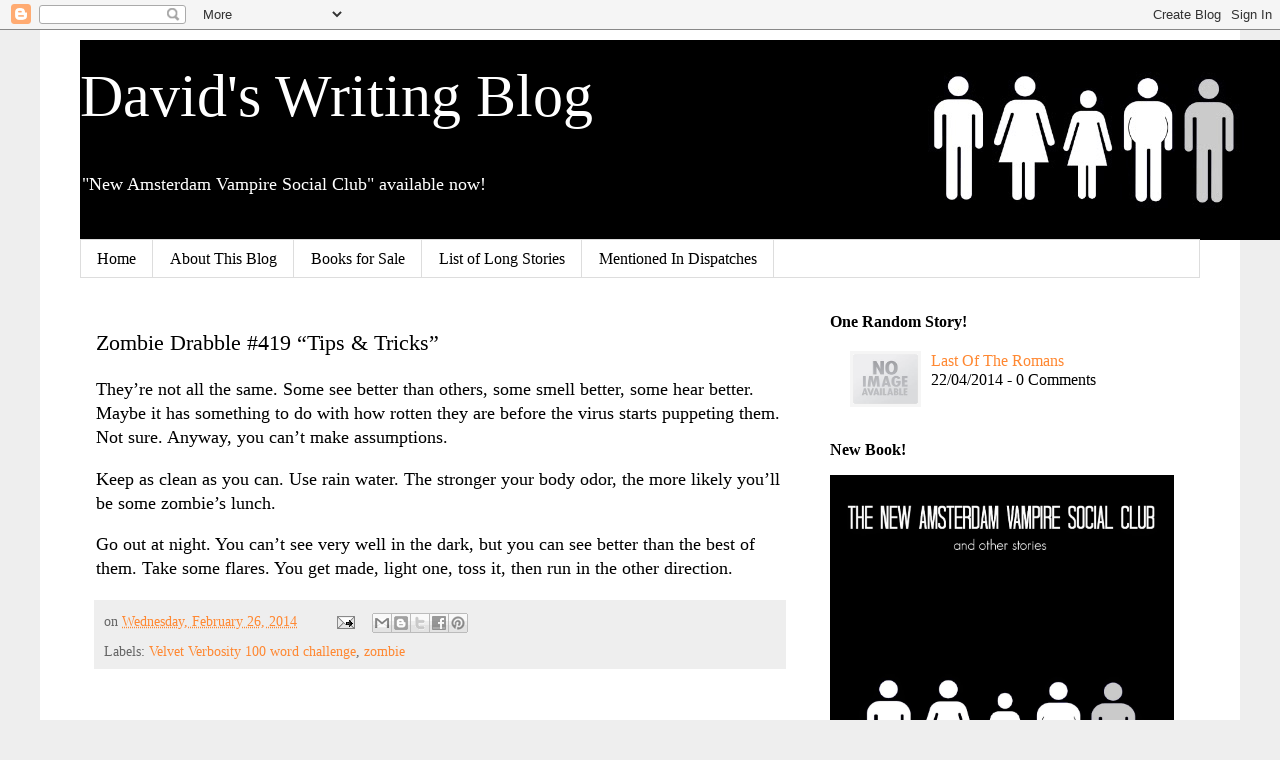

--- FILE ---
content_type: text/javascript; charset=UTF-8
request_url: http://www.agincourtdb.com/feeds/posts/default?alt=json-in-script&max-results=0&callback=totalposts
body_size: 1260
content:
// API callback
totalposts({"version":"1.0","encoding":"UTF-8","feed":{"xmlns":"http://www.w3.org/2005/Atom","xmlns$openSearch":"http://a9.com/-/spec/opensearchrss/1.0/","xmlns$blogger":"http://schemas.google.com/blogger/2008","xmlns$georss":"http://www.georss.org/georss","xmlns$gd":"http://schemas.google.com/g/2005","xmlns$thr":"http://purl.org/syndication/thread/1.0","id":{"$t":"tag:blogger.com,1999:blog-4416356209872338069"},"updated":{"$t":"2026-01-13T21:08:41.125-05:00"},"category":[{"term":"sf"},{"term":"zombie"},{"term":"fantasy"},{"term":"long form"},{"term":"Velvet Verbosity 100 word challenge"},{"term":"general fiction"},{"term":"VisDare"},{"term":"The Mag"},{"term":"Horror"},{"term":"Forsythe"},{"term":"Five Sentence Fiction"},{"term":"double drabble"},{"term":"500 club"},{"term":"capes"},{"term":"humor"},{"term":"The200"},{"term":"Midz-Aset"},{"term":"Three Line Thursday"},{"term":"Trifecta"},{"term":"Association"},{"term":"The 200"},{"term":"TerribleMinds Flash Fiction Challenge"},{"term":"eddur"},{"term":"Friday Fictioneers"},{"term":"Woolies"},{"term":"Sunday Scribblings"},{"term":"Write At The Merge"},{"term":"poetry"},{"term":"the sorcerer"},{"term":"G\u0026S Wordplay"},{"term":"Mays Rebbo and Elle"},{"term":"Fire Faction"},{"term":"MidWeekFlash"},{"term":"Fri"},{"term":"Red Writing Hood"},{"term":"Write To Yourself"},{"term":"ghost"},{"term":"kaiju"},{"term":"period fiction"},{"term":"PWC San Jose State"},{"term":"Downward To The Waters"},{"term":"Light And Shade"},{"term":"Olympia"},{"term":"Steampunk"},{"term":"noir"},{"term":"David's Fiction Prompts"},{"term":"Describli"},{"term":"Studio360+"},{"term":"1000th post"},{"term":"500th post"},{"term":"666th post"},{"term":"Cracked Flash"},{"term":"Dragon Writing Prompts"},{"term":"Scribe's Cave"},{"term":"Trifextra"},{"term":"Upgrades"},{"term":"erotic"},{"term":"specfic"},{"term":"vampire"}],"title":{"type":"text","$t":"  David's Writing Blog"},"subtitle":{"type":"html","$t":"\"New Amsterdam Vampire Social Club\" available now!"},"link":[{"rel":"http://schemas.google.com/g/2005#feed","type":"application/atom+xml","href":"http:\/\/www.agincourtdb.com\/feeds\/posts\/default"},{"rel":"self","type":"application/atom+xml","href":"http:\/\/www.blogger.com\/feeds\/4416356209872338069\/posts\/default?alt=json-in-script\u0026max-results=0"},{"rel":"alternate","type":"text/html","href":"http:\/\/www.agincourtdb.com\/"},{"rel":"hub","href":"http://pubsubhubbub.appspot.com/"}],"author":[{"name":{"$t":"Agincourtdb"},"uri":{"$t":"http:\/\/www.blogger.com\/profile\/00727155620856112847"},"email":{"$t":"noreply@blogger.com"},"gd$image":{"rel":"http://schemas.google.com/g/2005#thumbnail","width":"16","height":"16","src":"https:\/\/img1.blogblog.com\/img\/b16-rounded.gif"}}],"generator":{"version":"7.00","uri":"http://www.blogger.com","$t":"Blogger"},"openSearch$totalResults":{"$t":"1818"},"openSearch$startIndex":{"$t":"1"},"openSearch$itemsPerPage":{"$t":"0"}}});

--- FILE ---
content_type: text/javascript; charset=UTF-8
request_url: http://www.agincourtdb.com/feeds/posts/default?alt=json-in-script&start-index=469&max-results=1&callback=random_posts
body_size: 4701
content:
// API callback
random_posts({"version":"1.0","encoding":"UTF-8","feed":{"xmlns":"http://www.w3.org/2005/Atom","xmlns$openSearch":"http://a9.com/-/spec/opensearchrss/1.0/","xmlns$blogger":"http://schemas.google.com/blogger/2008","xmlns$georss":"http://www.georss.org/georss","xmlns$gd":"http://schemas.google.com/g/2005","xmlns$thr":"http://purl.org/syndication/thread/1.0","id":{"$t":"tag:blogger.com,1999:blog-4416356209872338069"},"updated":{"$t":"2026-01-13T21:08:41.125-05:00"},"category":[{"term":"sf"},{"term":"zombie"},{"term":"fantasy"},{"term":"long form"},{"term":"Velvet Verbosity 100 word challenge"},{"term":"general fiction"},{"term":"VisDare"},{"term":"The Mag"},{"term":"Horror"},{"term":"Forsythe"},{"term":"Five Sentence Fiction"},{"term":"double drabble"},{"term":"500 club"},{"term":"capes"},{"term":"humor"},{"term":"The200"},{"term":"Midz-Aset"},{"term":"Three Line Thursday"},{"term":"Trifecta"},{"term":"Association"},{"term":"The 200"},{"term":"TerribleMinds Flash Fiction Challenge"},{"term":"eddur"},{"term":"Friday Fictioneers"},{"term":"Woolies"},{"term":"Sunday Scribblings"},{"term":"Write At The Merge"},{"term":"poetry"},{"term":"the sorcerer"},{"term":"G\u0026S Wordplay"},{"term":"Mays Rebbo and Elle"},{"term":"Fire Faction"},{"term":"MidWeekFlash"},{"term":"Fri"},{"term":"Red Writing Hood"},{"term":"Write To Yourself"},{"term":"ghost"},{"term":"kaiju"},{"term":"period fiction"},{"term":"PWC San Jose State"},{"term":"Downward To The Waters"},{"term":"Light And Shade"},{"term":"Olympia"},{"term":"Steampunk"},{"term":"noir"},{"term":"David's Fiction Prompts"},{"term":"Describli"},{"term":"Studio360+"},{"term":"1000th post"},{"term":"500th post"},{"term":"666th post"},{"term":"Cracked Flash"},{"term":"Dragon Writing Prompts"},{"term":"Scribe's Cave"},{"term":"Trifextra"},{"term":"Upgrades"},{"term":"erotic"},{"term":"specfic"},{"term":"vampire"}],"title":{"type":"text","$t":"  David's Writing Blog"},"subtitle":{"type":"html","$t":"\"New Amsterdam Vampire Social Club\" available now!"},"link":[{"rel":"http://schemas.google.com/g/2005#feed","type":"application/atom+xml","href":"http:\/\/www.agincourtdb.com\/feeds\/posts\/default"},{"rel":"self","type":"application/atom+xml","href":"http:\/\/www.blogger.com\/feeds\/4416356209872338069\/posts\/default?alt=json-in-script\u0026start-index=469\u0026max-results=1"},{"rel":"alternate","type":"text/html","href":"http:\/\/www.agincourtdb.com\/"},{"rel":"hub","href":"http://pubsubhubbub.appspot.com/"},{"rel":"previous","type":"application/atom+xml","href":"http:\/\/www.blogger.com\/feeds\/4416356209872338069\/posts\/default?alt=json-in-script\u0026start-index=468\u0026max-results=1"},{"rel":"next","type":"application/atom+xml","href":"http:\/\/www.blogger.com\/feeds\/4416356209872338069\/posts\/default?alt=json-in-script\u0026start-index=470\u0026max-results=1"}],"author":[{"name":{"$t":"Agincourtdb"},"uri":{"$t":"http:\/\/www.blogger.com\/profile\/00727155620856112847"},"email":{"$t":"noreply@blogger.com"},"gd$image":{"rel":"http://schemas.google.com/g/2005#thumbnail","width":"16","height":"16","src":"https:\/\/img1.blogblog.com\/img\/b16-rounded.gif"}}],"generator":{"version":"7.00","uri":"http://www.blogger.com","$t":"Blogger"},"openSearch$totalResults":{"$t":"1818"},"openSearch$startIndex":{"$t":"469"},"openSearch$itemsPerPage":{"$t":"1"},"entry":[{"id":{"$t":"tag:blogger.com,1999:blog-4416356209872338069.post-8199495747022180752"},"published":{"$t":"2014-04-22T19:53:00.001-04:00"},"updated":{"$t":"2014-05-01T18:03:18.052-04:00"},"category":[{"scheme":"http://www.blogger.com/atom/ns#","term":"capes"},{"scheme":"http://www.blogger.com/atom/ns#","term":"long form"}],"title":{"type":"text","$t":"Last Of The Romans"},"content":{"type":"html","$t":"\u003Cp align=\"left\"\u003EThe address on the card was a house. Mandy had seen it in a vision before I’d even come back from the bar, and she’d described it perfectly: suburban, nondescript. I drove by a couple times, slowed down, sped up, made it look like I wasn’t sure I was going in, wasn’t sure what I wanted to do. \u003C\/p\u003E \u003Cp align=\"left\"\u003EI’m not a spy, I’m a Cape. I show up when a bad guy is doing bad things, I use my inexplicable mutant superpowers to fight them, and it’s over. I’m not made for skulking and dissembling. But it’s what D1 wants, so, fine.\u003C\/p\u003E \u003Cp align=\"left\"\u003EThey answered the door immediately, so they were clearly watching for me. By ‘they’ I mean a blonde: Kate Upton type, obvious dress, obvious smile, obvious everything. “Come in, please.” She offered her hand to shake, held mine a little too long, stood a little too close. “I feel a little silly calling you ‘Fleet’… do you have a first name?”\u003C\/p\u003E \u003Cp align=\"left\"\u003E“Fleet’s fine.”\u003C\/p\u003E \u003Cp align=\"left\"\u003EShe was professional enough not to seem disappointed that I hadn’t taken the bait. “Pleased to meet you. I’m Junia. Come meet some new friends.” She didn’t wait to see if I’d follow, just headed up the stairs.\u003C\/p\u003E \u003Cp align=\"left\"\u003E\u003Cem\u003EJunia: wife of Cassius, betrayer of\u0026nbsp; Caesar.\u003C\/em\u003E But I wasn’t meant to know things like that: I was just the muscle, a pawn in a contest between intellectual superiors. \u003Cem\u003EUnderstood\u003C\/em\u003E. I followed ‘Junia’ up the stairs.\u003C\/p\u003E \u003Cp align=\"left\"\u003EI suppose it would have been reasonable for a person to be twitchy on those stairs, even reasonable for a Cape: there was no telling what I would find at the top. Dreamland One never \u003Cem\u003Etold\u003C\/em\u003E me someone would be watching, that there was an extraction plan, a response plan, whatever. I just took it as a given. \u003C\/p\u003E \u003Cp align=\"left\"\u003EWhat should have been the master bedroom held three chairs, and a wet bar on a wheeled cart: the only furniture in the house. The guy from the bar was in one chair. An older, white-haired man was in the second chair. Junia ushered me to the third.\u003C\/p\u003E \u003Cp align=\"left\"\u003EWhite Hair didn’t introduce himself but he wanted me to know he was my friend, he believed in me, he had my best interests at heart. The guy from the bar mostly nodded and looked earnest. Junia was window dressing and kept our drinks refreshed, especially mine, always leaning \u003Cem\u003Eway\u003C\/em\u003E over to pour so I would get a nose full of perfume and an eyeful of cleavage.\u003C\/p\u003E \u003Cp align=\"left\"\u003EI’m a feminist, okay? So the whole Junia thing felt really exploitive. But I was also just a little bit offended that they would think I would be so easily manipulated. I’m supposed to think I end up leaving Mandy — Mandy, great with child — for Junia? And who was Cassius supposed to be in this set piece, me? Cassius \u003Cem\u003Edies. \u003C\/em\u003EBut so does Caesar. \u003Cem\u003EAlso understood.\u003C\/em\u003E\u003C\/p\u003E \u003Cp align=\"left\"\u003EWhite Hair finished empathizing and got to the point: “We feel your talents aren’t being used to their full potential. We feel you can do a lot of good in our organization.”\u003C\/p\u003E \u003Cp align=\"left\"\u003E“Whose definition of ‘good’?”\u003C\/p\u003E \u003Cp align=\"left\"\u003EWhite Hair smiled, repeated, “Good. Your current organization—” He held up his hands, “—I’m not going to ask you any questions about it, curious though I might be. Your organization and ours have the same objective: to do good. To make the world a better place, a safer place, to protect it against the threats with which you’ve proven yourself capable of dealing. We differ only in minor details. Sources of funding.” He shrugged. “Methodology. And you’d be involved in decision-making. Policy.”\u003C\/p\u003E \u003Cp align=\"left\"\u003E“That’s reassuring.” Of course, it was meant to be. “How would it work?”\u003C\/p\u003E \u003Cp align=\"left\"\u003E“You and your lady friend go out, sometimes? On dates? Simple. You do that. You just come here instead of going home. We take care of the rest.”\u003C\/p\u003E \u003Cp align=\"left\"\u003ESometimes the truth works better than the lie. “My lady friend might not…probably isn’t coming.”\u003C\/p\u003E \u003Cp align=\"left\"\u003EJunia spoke again, for the first time since the pitch began. “That’s fine too.” She smiled. I felt a flush, which she probably saw, which she probably thought meant the unspoken come-on was working.\u003C\/p\u003E \u003Cp align=\"left\"\u003EWhite Hair offered, “These things happen. Your personal affairs aren’t our concern. Of course, we’d do everything we could to make sure you were happy with us.”\u003C\/p\u003E \u003Cp align=\"left\"\u003E“I’ll need to think about this. I have a lot of friends over there.”\u003C\/p\u003E \u003Cp align=\"left\"\u003E“Of course. We hope you can remain friends. In fact we hope, eventually, we can all be friends. A friendship founded on mutual \u003Cem\u003Erespect\u003C\/em\u003E. We hope you can help with that.”\u003C\/p\u003E \u003Cp align=\"left\"\u003EIt was all too perfect: the girl, conspicuously \u003Cem\u003Enot\u003C\/em\u003E pregnant in the tight dress; the soft-sell, opening doors for me to walk through; reminding me that \u003Cem\u003Erespect\u003C\/em\u003E was what I hadn’t been feeling at Dreamland. They knew a lot, or they’d made a lot of apt assumptions, all seemingly in line with what D1 wanted them to think.\u003C\/p\u003E \u003Cp align=\"left\"\u003E“Maybe. Maybe I can.” I got up, walked down the stairs, out to the car, and drove away. I don’t know if anyone tried to tail me. If they did, their trail went cold at a car rolling gently to a stop with an open driver’s side door. When I bail out, you don’t see me go.\u003C\/p\u003E \u003Cp align=\"left\"\u003EI got back to Dreamland Headquarters, and once again McLeary was waiting for me, though this time he didn’t send me to see D1. Instead he pointed me towards my apartment, my-and-Mandy’s apartment, where she was apparently waiting for me with her feet up.\u003C\/p\u003E \u003Cp align=\"left\"\u003E“How did it go?”\u003C\/p\u003E \u003Cp align=\"left\"\u003E“Fine, I guess.”\u003C\/p\u003E \u003Cp align=\"left\"\u003E“What did you think of the blonde?”\u003C\/p\u003E \u003Cp align=\"left\"\u003EI almost said, ‘what blonde’, but I caught myself. “You saw the blonde? In the vision. You didn’t say anything.”\u003C\/p\u003E \u003Cp align=\"left\"\u003E“I wanted you to be surprised.” She smirked, that evil smirk she gets when she’s \u003Cem\u003Egot\u003C\/em\u003E me and knows it. “Think of it as a present from me to you. While I’m out of commission.” She framed her swollen belly with her hands.\u003C\/p\u003E \u003Cp align=\"left\"\u003EOr Dreamland One told her not to tell me because then my reactions in the moment would be more believable. \u003Cem\u003EEveryone is manipulating me, or trying to. \u003C\/em\u003E“I appreciate it.”\u003C\/p\u003E \u003Cp align=\"left\"\u003E“Hot, right? Hell, \u003Cem\u003EI’d\u003C\/em\u003E nail her\u003Cem\u003E. \u003C\/em\u003EBut watch out.”\u003C\/p\u003E \u003Cp align=\"left\"\u003EI assumed she meant in the marital sense: watch out, don’t fall for the temptation. “Don’t worry. Not my type.”\u003C\/p\u003E \u003Cp align=\"left\"\u003EMandy was suddenly serious.\u0026nbsp; “No. Not what I meant. The white haired guy isn’t in charge. The blonde is in charge, and smart enough to not want you to know she’s in charge. She’s \u003Cem\u003Edangerous\u003C\/em\u003E.”\u003C\/p\u003E \u003Cp align=\"left\"\u003E“But you’d still ‘nail her’.”\u003C\/p\u003E \u003Cp align=\"left\"\u003E“Shut up. It’s the hormones.”\u003C\/p\u003E  "},"link":[{"rel":"replies","type":"application/atom+xml","href":"http:\/\/www.agincourtdb.com\/feeds\/8199495747022180752\/comments\/default","title":"Post Comments"},{"rel":"replies","type":"text/html","href":"http:\/\/www.agincourtdb.com\/2014\/04\/last-of-romans.html#comment-form","title":"0 Comments"},{"rel":"edit","type":"application/atom+xml","href":"http:\/\/www.blogger.com\/feeds\/4416356209872338069\/posts\/default\/8199495747022180752"},{"rel":"self","type":"application/atom+xml","href":"http:\/\/www.blogger.com\/feeds\/4416356209872338069\/posts\/default\/8199495747022180752"},{"rel":"alternate","type":"text/html","href":"http:\/\/www.agincourtdb.com\/2014\/04\/last-of-romans.html","title":"Last Of The Romans"}],"author":[{"name":{"$t":"Agincourtdb"},"uri":{"$t":"http:\/\/www.blogger.com\/profile\/00727155620856112847"},"email":{"$t":"noreply@blogger.com"},"gd$image":{"rel":"http://schemas.google.com/g/2005#thumbnail","width":"16","height":"16","src":"https:\/\/img1.blogblog.com\/img\/b16-rounded.gif"}}],"thr$total":{"$t":"0"}}]}});